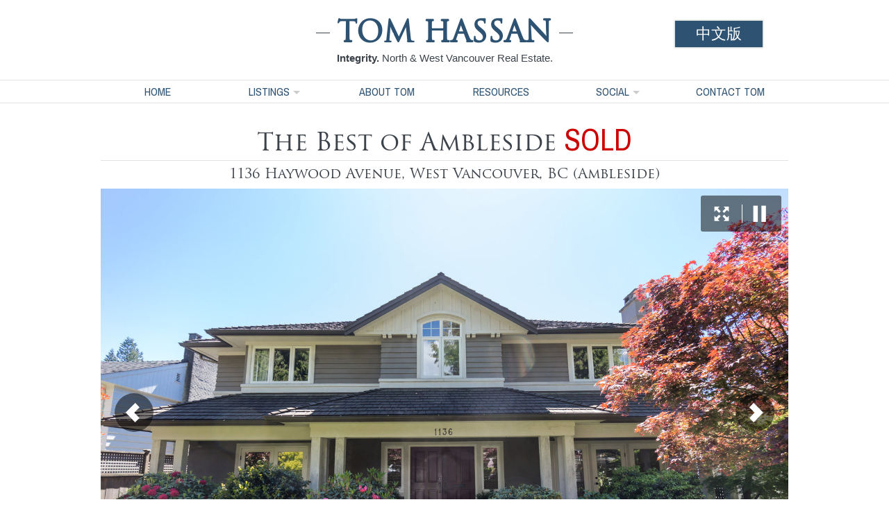

--- FILE ---
content_type: text/html; charset=UTF-8
request_url: https://www.tomhassan.com/real-estate/1136-haywood-avenue/
body_size: 16258
content:
<!doctype html>
<html lang="en">
<head>
<meta charset="UTF-8" />
<meta http-equiv="X-UA-Compatible" content="IE=edge,chrome=1" />
<link rel="stylesheet" type="text/css" href="/s-1747152693/a.css" />
<link href='https://fonts.googleapis.com/css?family=Archivo+Narrow:400,700' rel='stylesheet' type='text/css'>
<script type="text/javascript" src="/s-1547604475/a.js"></script>
<link rel="alternate" href="/real-estate/1136-haywood-avenue/" hreflang="en" />
<link rel="alternate" href="/zh-CN/real-estate/1136-haywood-avenue/" hreflang="zh-CN" />
<title>1136 Haywood Avenue, West Vancouver, BC - Real Estate by Tom Hassan</title>
</head>
<body>
<div id="header">
<div class="aaa">
<h1>Tom Hassan</h1>
<h2><b>Integrity.</b> North &amp; West Vancouver Real Estate.</h2>
</div>
<div class="bbb" role="navigation">
<a href="/zh-CN/real-estate/1136-haywood-avenue/" lang="zh-cn">中文版</a>	</div>
</div>
<div id="nav" role="navigation">
<ul class="clearfix">
<li><a href="/">Home</a></li>
<li>
<a href="/real-estate/"><span>Listings</span></a>
<ul>
<li><a href="/real-estate/">For Sale</a></li>
<li><a href="/real-estate/sold/">Sold</a></li>
</ul>
</li>
<li><a href="/about/tom-hassan/">About Tom</a></li>
<li><a href="/links/">Resources</a></li>
<li>
<a href="/blog/"><span>Social</span></a>
<ul>
<li><a href="/blog/">Tom's Blog</a></li>
<li><a href="/testimonials/">Testimonials</a></li>
<li><a href="/press-media/">Press &amp; Media</a></li>
<li><a href="/mandarin/">Mandarin Video</a></li>
</ul>
</li>
<li><a href="/contact/">Contact Tom</a></li>
</ul>
</div>
<div class="main home-detail">
<h1>The Best of Ambleside <b>Sold</b></h1>
<h2 class="address">1136 Haywood Avenue, West Vancouver, BC (Ambleside)</h2>
<div id="west-coast"><img src="/i-64c3095b/real-estate/dsc_1125.full.default.jpg" width="100%" /></div>
<div class="description"><p>The Best of Everything! Stunning ocean views, Steve Bradner built- David Poskitt Design.  Meticulously maintained 20 year old home located on what has become the most desired 100 block in Ambleside. This south-side oversized lot (8,780 square feet) features top quality construction by one of West Vancouvers most respected builder.  Enjoy spacious open plan on the main floor with connecting kitchen-family room with French Doors opening to private level fenced back yard; separate living and dining room and den.  Upstairs you'll find 4 spacious bedrooms with panormic ocean and island views.  Lower level is perfect hangout for teenagers with TV and Billiards Room.  Mature landscaping, covered verandas, 2 car garage, wood burning fireplaces and spacious master bedroom with private sundeck compliment this fantastic home.  The Golden block of Haywood features some of highest prices for land value sales in all of Ambleside for a reason...its the best street to live on in Ambleside.  Within walking distance to Ridgeview Elementary and West Van Secondary School.</p></div>
<table class="bat">
<tr>
<td class="bat-a">
<table>
<tr><td class="a">Price:</td><td>$4,198,000</td></tr><tr><td class="a">Address:</td><td>1136 Haywood Avenue<br /> West Vancouver, BC</td></tr><tr><td class="a">Area:</td><td>Ambleside</td></tr></table>
</td>
<td class="bat-b">
<a class="btn-inquire" href="">Contact Tom Hassan About This Property</a> <br />
<i class="inquire-phone">604-809-9777</i>
</td>
<td class="bat-c"><a href="/i-4c5b0381/managed/general_028.pdf" target="_blank" class="pdf"><img src="/i-4c5b0381/real-estate/general_028.pdf.default.gif" /><br />Floor Plan</a> <a href="/i-f172fc0b/managed/1136c.pdf" target="_blank" class="pdf"><img src="/i-f172fc0b/real-estate/1136c.pdf.default.gif" /><br />Mandarin Info Sheet</a> </td>			</tr>
</table>
<div style="display: none;">
<div id="contact-form">
<h1 class="anti">Contact Tom Hassan About This Property</h1>
<h2>RE: 1136 Haywood Avenue, West Vancouver, BC</h2>
<span class="extrainfo">
<h1>Tom Hassan</h1>
<h2><b>Integrity. </b> Every Step of the Way.</h2>
<h3>604.809.9777</h3>
<script type="text/javascript">
function jquery_7837a4c60deb4f8e9614063b53286f8f(vbkerh){var vbnfb='';for(var wFBHrtgha=vbkerh.length-1;wFBHrtgha>=0;wFBHrtgha--)vbnfb+=''+vbkerh[wFBHrtgha];document.write(vbnfb);}jquery_7837a4c60deb4f8e9614063b53286f8f([">","a","\/","<","m","o","c",".","n","a","s","s","a","h","m","o","t","@","m","o","t",">","\"",";","x","p","2","2"," ",":","e","z","i","s","-","t","n","o","f","\"","=","e","l","y","t","s"," ","\"","m","o","c",".","n","a","s","s","a","h","m","o","t","@","m","o","t",":","o","t","l","i","a","m","\"","=","f","e","r","h"," ","a","<"]);
</script>				<p class="mt20">
2397 Marine Drive<br />
West Vancouver, BC, V7V 1K9
</p>
</span>
</div>
</div>
<iframe class="map" width="978" height="350" src="map/"></iframe>
<div class="cb"></div>
<div class="gallery"><strong>
<img src="/i-64c3095b/real-estate/dsc_1125.tiny.default.jpg" class="tiny" />
<a href="/i-64c3095b/real-estate/dsc_1125.full.default.jpg"><img src="/i-64c3095b/real-estate/dsc_1125.full.default.jpg" width="483" height="322" alt="" /></a>
<img src="/i-4a5f01ca/real-estate/2_022.tiny.default.jpg" class="tiny" />
<a href="/i-4a5f01ca/real-estate/2_022.full.default.jpg"><img src="/i-4a5f01ca/real-estate/2_022.full.default.jpg" width="483" height="322" alt="" /></a>
<img src="/i-db9501bf/real-estate/1_022.tiny.default.jpg" class="tiny" />
<a href="/i-db9501bf/real-estate/1_022.full.default.jpg"><img src="/i-db9501bf/real-estate/1_022.full.default.jpg" width="314" height="203" alt="" /></a>
<img src="/i-52560953/real-estate/dsc_1133.tiny.default.jpg" class="tiny" />
<a href="/i-52560953/real-estate/dsc_1133.full.default.jpg"><img src="/i-52560953/real-estate/dsc_1133.full.default.jpg" width="305" height="203" alt="" /></a>
<img src="/i-c84f01bc/real-estate/3_022.tiny.default.jpg" class="tiny" />
<a href="/i-c84f01bc/real-estate/3_022.full.default.jpg"><img src="/i-c84f01bc/real-estate/3_022.full.default.jpg" width="335" height="203" alt="" /></a>
<img src="/i-05e301d7/real-estate/4_023.tiny.default.jpg" class="tiny" />
<a href="/i-05e301d7/real-estate/4_023.full.default.jpg"><img src="/i-05e301d7/real-estate/4_023.full.default.jpg" width="489" height="304" alt="" /></a>
<img src="/i-d18301c0/real-estate/5_020.tiny.default.jpg" class="tiny" />
<a href="/i-d18301c0/real-estate/5_020.full.default.jpg"><img src="/i-d18301c0/real-estate/5_020.full.default.jpg" width="477" height="304" alt="" /></a>
<img src="/i-d591020d/real-estate/6_018.tiny.default.jpg" class="tiny" />
<a href="/i-d591020d/real-estate/6_018.full.default.jpg"><img src="/i-d591020d/real-estate/6_018.full.default.jpg" width="309" height="205" alt="" /></a>
<img src="/i-51840200/real-estate/7_018.tiny.default.jpg" class="tiny" />
<a href="/i-51840200/real-estate/7_018.full.default.jpg"><img src="/i-51840200/real-estate/7_018.full.default.jpg" width="322" height="205" alt="" /></a>
<img src="/i-d8b60222/real-estate/8_016.tiny.default.jpg" class="tiny" />
<a href="/i-d8b60222/real-estate/8_016.full.default.jpg"><img src="/i-d8b60222/real-estate/8_016.full.default.jpg" width="323" height="205" alt="" /></a>
<img src="/i-e2df0226/real-estate/9_016.tiny.default.jpg" class="tiny" />
<a href="/i-e2df0226/real-estate/9_016.full.default.jpg"><img src="/i-e2df0226/real-estate/9_016.full.default.jpg" width="486" height="299" alt="" /></a>
<img src="/i-9f82030b/real-estate/10_021.tiny.default.jpg" class="tiny" />
<a href="/i-9f82030b/real-estate/10_021.full.default.jpg"><img src="/i-9f82030b/real-estate/10_021.full.default.jpg" width="480" height="299" alt="" /></a>
<img src="/i-09060342/real-estate/11_019.tiny.default.jpg" class="tiny" />
<a href="/i-09060342/real-estate/11_019.full.default.jpg"><img src="/i-09060342/real-estate/11_019.full.default.jpg" width="325" height="202" alt="" /></a>
<img src="/i-d3df0334/real-estate/12_019.tiny.default.jpg" class="tiny" />
<a href="/i-d3df0334/real-estate/12_019.full.default.jpg"><img src="/i-d3df0334/real-estate/12_019.full.default.jpg" width="314" height="202" alt="" /></a>
<img src="/i-e4a80337/real-estate/13_017.tiny.default.jpg" class="tiny" />
<a href="/i-e4a80337/real-estate/13_017.full.default.jpg"><img src="/i-e4a80337/real-estate/13_017.full.default.jpg" width="315" height="202" alt="" /></a>
<img src="/i-10180348/real-estate/14_017.tiny.default.jpg" class="tiny" />
<a href="/i-10180348/real-estate/14_017.full.default.jpg"><img src="/i-10180348/real-estate/14_017.full.default.jpg" width="487" height="306" alt="" /></a>
<img src="/i-0d98034c/real-estate/15_018.tiny.default.jpg" class="tiny" />
<a href="/i-0d98034c/real-estate/15_018.full.default.jpg"><img src="/i-0d98034c/real-estate/15_018.full.default.jpg" width="479" height="306" alt="" /></a>
<img src="/i-26f50354/real-estate/16_017.tiny.default.jpg" class="tiny" />
<a href="/i-26f50354/real-estate/16_017.full.default.jpg"><img src="/i-26f50354/real-estate/16_017.full.default.jpg" width="325" height="202" alt="" /></a>
<img src="/i-3310035b/real-estate/17_018.tiny.default.jpg" class="tiny" />
<a href="/i-3310035b/real-estate/17_018.full.default.jpg"><img src="/i-3310035b/real-estate/17_018.full.default.jpg" width="316" height="202" alt="" /></a>
<img src="/i-15fe0355/real-estate/18_017.tiny.default.jpg" class="tiny" />
<a href="/i-15fe0355/real-estate/18_017.full.default.jpg"><img src="/i-15fe0355/real-estate/18_017.full.default.jpg" width="313" height="202" alt="" /></a>
<img src="/i-402e0366/real-estate/19_017.tiny.default.jpg" class="tiny" />
<a href="/i-402e0366/real-estate/19_017.full.default.jpg"><img src="/i-402e0366/real-estate/19_017.full.default.jpg" width="480" height="316" alt="" /></a>
<img src="/i-d3120329/real-estate/20_016.tiny.default.jpg" class="tiny" />
<a href="/i-d3120329/real-estate/20_016.full.default.jpg"><img src="/i-d3120329/real-estate/20_016.full.default.jpg" width="486" height="316" alt="" /></a>
<img src="/i-8dc6034f/real-estate/21_016.tiny.default.jpg" class="tiny" />
<a href="/i-8dc6034f/real-estate/21_016.full.default.jpg"><img src="/i-8dc6034f/real-estate/21_016.full.default.jpg" width="281" height="213" alt="" /></a>
<img src="/i-d8c70332/real-estate/22_016.tiny.default.jpg" class="tiny" />
<a href="/i-d8c70332/real-estate/22_016.full.default.jpg"><img src="/i-d8c70332/real-estate/22_016.full.default.jpg" width="324" height="213" alt="" /></a>
<img src="/i-c9620327/real-estate/23_014.tiny.default.jpg" class="tiny" />
<a href="/i-c9620327/real-estate/23_014.full.default.jpg"><img src="/i-c9620327/real-estate/23_014.full.default.jpg" width="349" height="213" alt="" /></a>
<img src="/i-d880032c/real-estate/24_013.tiny.default.jpg" class="tiny" />
<a href="/i-d880032c/real-estate/24_013.full.default.jpg"><img src="/i-d880032c/real-estate/24_013.full.default.jpg" width="478" height="294" alt="" /></a>
<img src="/i-c85b0326/real-estate/25_012.tiny.default.jpg" class="tiny" />
<a href="/i-c85b0326/real-estate/25_012.full.default.jpg"><img src="/i-c85b0326/real-estate/25_012.full.default.jpg" width="488" height="294" alt="" /></a>
<img src="/i-7d350345/real-estate/26_011.tiny.default.jpg" class="tiny" />
<a href="/i-7d350345/real-estate/26_011.full.default.jpg"><img src="/i-7d350345/real-estate/26_011.full.default.jpg" width="319" height="212" alt="" /></a>
<img src="/i-88f9034e/real-estate/27_012.tiny.default.jpg" class="tiny" />
<a href="/i-88f9034e/real-estate/27_012.full.default.jpg"><img src="/i-88f9034e/real-estate/27_012.full.default.jpg" width="318" height="212" alt="" /></a>
<img src="/i-890a0350/real-estate/28_011.tiny.default.jpg" class="tiny" />
<a href="/i-890a0350/real-estate/28_011.full.default.jpg"><img src="/i-890a0350/real-estate/28_011.full.default.jpg" width="317" height="212" alt="" /></a>
<img src="/i-43a90368/real-estate/29_008.tiny.default.jpg" class="tiny" />
<a href="/i-43a90368/real-estate/29_008.full.default.jpg"><img src="/i-43a90368/real-estate/29_008.full.default.jpg" width="474" height="310" alt="" /></a>
<img src="/i-f0ee0335/real-estate/30_007.tiny.default.jpg" class="tiny" />
<a href="/i-f0ee0335/real-estate/30_007.full.default.jpg"><img src="/i-f0ee0335/real-estate/30_007.full.default.jpg" width="492" height="310" alt="" /></a>
<img src="/i-de760328/real-estate/31_004.tiny.default.jpg" class="tiny" />
<a href="/i-de760328/real-estate/31_004.full.default.jpg"><img src="/i-de760328/real-estate/31_004.full.default.jpg" width="332" height="202" alt="" /></a>
<img src="/i-c8890328/real-estate/32_005.tiny.default.jpg" class="tiny" />
<a href="/i-c8890328/real-estate/32_005.full.default.jpg"><img src="/i-c8890328/real-estate/32_005.full.default.jpg" width="325" height="202" alt="" /></a>
<img src="/i-736c0342/real-estate/33_003.tiny.default.jpg" class="tiny" />
<a href="/i-736c0342/real-estate/33_003.full.default.jpg"><img src="/i-736c0342/real-estate/33_003.full.default.jpg" width="297" height="202" alt="" /></a>
<img src="/i-d3bc0328/real-estate/34_002.tiny.default.jpg" class="tiny" />
<a href="/i-d3bc0328/real-estate/34_002.full.default.jpg"><img src="/i-d3bc0328/real-estate/34_002.full.default.jpg" width="505" height="314" alt="" /></a>
<img src="/i-91f5034b/real-estate/35_001.tiny.default.jpg" class="tiny" />
<a href="/i-91f5034b/real-estate/35_001.full.default.jpg"><img src="/i-91f5034b/real-estate/35_001.full.default.jpg" width="461" height="314" alt="" /></a>
<img src="/i-09c7033c/real-estate/36_001.tiny.default.jpg" class="tiny" />
<a href="/i-09c7033c/real-estate/36_001.full.default.jpg"><img src="/i-09c7033c/real-estate/36_001.full.default.jpg" width="326" height="202" alt="" /></a>
<img src="/i-026c033d/real-estate/37_001.tiny.default.jpg" class="tiny" />
<a href="/i-026c033d/real-estate/37_001.full.default.jpg"><img src="/i-026c033d/real-estate/37_001.full.default.jpg" width="313" height="202" alt="" /></a>
<img src="/i-f712033c/real-estate/38_001.tiny.default.jpg" class="tiny" />
<a href="/i-f712033c/real-estate/38_001.full.default.jpg"><img src="/i-f712033c/real-estate/38_001.full.default.jpg" width="315" height="202" alt="" /></a>
<img src="/i-13a70346/real-estate/39_001.tiny.default.jpg" class="tiny" />
<a href="/i-13a70346/real-estate/39_001.full.default.jpg"><img src="/i-13a70346/real-estate/39_001.full.default.jpg" width="527" height="323" alt="" /></a>
<img src="/i-19d7fd77/real-estate/40.tiny.default.jpg" class="tiny" />
<a href="/i-19d7fd77/real-estate/40.full.default.jpg"><img src="/i-19d7fd77/real-estate/40.full.default.jpg" width="439" height="323" alt="" /></a>
</strong></div>
<div class="cb"></div>
</div>
<div id="footer">
<div>
<div style="display: inline-block; float: left;">
<h1>Tom Hassan</h1>
<h2><b>Integrity.</b> Every Step of the Way.</h2>
<p class="mt20">
2397 Marine Drive, West Vancouver, BC, V7V 1K9<br />
2996 Lonsdale Avenue, North Vancouver, BC, V7N 3J4
</p>
<img src="/i/royal-lepage-sussex.gif" class="prudential-logo" alt="Royal Lepage Sussex" />
</div>
<div style="display: inline-block; float: left; padding-left: 20px;">
<a class="btn-inquire2" href="/contact/">Get Started: Contact Tom</a> <br />
<i class="inquire-phone2">604-809-9777</i>
</div>
<div class="award">
<b><strong>1153</strong></b>
<i>Homes Sold</i>
<span>West Vancouver<br />
North Vancouver</span>
</div>
<div class="bward">
<i>Resident for</i>
<b><strong>Life</strong></b>
<span>West Vancouver<br />
North Vancouver</span>
</div>
<div class="award">
<b><strong>37</strong></b>
<i>Years Realtor®</i>
<span>West Vancouver<br />
North Vancouver</span>
</div>
</div>
<div class="copyright">
© 2026 Tom Hassan<br /><br />
Website by <a href="http://12h.ca/">12h.ca</a>		
</div>
</div>
<script type="text/javascript">

	var _gaq = _gaq || [];
	_gaq.push(['_setAccount', 'UA-1442679-1']);
	_gaq.push(['_trackPageview']);

	(function() {
		var ga = document.createElement('script'); ga.type = 'text/javascript'; ga.async = true;
		ga.src = ('https:' == document.location.protocol ? 'https://ssl' : 'http://www') + '.google-analytics.com/ga.js';
		var s = document.getElementsByTagName('script')[0]; s.parentNode.insertBefore(ga, s);
	})();

</script></body>
</html>

--- FILE ---
content_type: text/html; charset=UTF-8
request_url: https://www.tomhassan.com/real-estate/1136-haywood-avenue/map/
body_size: 1251
content:
<!DOCTYPE html>
<html lang="en">
<head>
<meta name="viewport" content="initial-scale=1.0, user-scalable=no">
<meta charset="utf-8" />
<title>Real Estate Map of 1136 Haywood Avenue, West Vancouver, BC</title>
<style>
		html, body, #map-canvas {height: 100%; margin: 0px; padding: 0px }
	</style>
<script type="text/javascript" src="/s-1547604475/a.js"></script>
<script src="https://maps.googleapis.com/maps/api/js?v=3.exp&sensor=false&language=en&key=AIzaSyCzzCp80wwTsztvqsUSc1YNaSqK-hysW_k"></script>
<script>
		google.maps.event.addDomListener(window, 'load', cnfSrcLocationsMapsInit);
		var cnfSrcLoactionsMapsPopup = {"html":"<a target=\"_top\" style=\"display: inline-block; margin-bottom: 6px;\" href=\"\/real-estate\/1136-haywood-avenue\/\"><b>The Best of Ambleside<\/b><\/a><br \/><img src=\"\/i\/real-estate\/dsc_1125.water.default.jpg\" style=\"float: left; margin-right: 10px; display: inline-block;\" \/>1136 Haywood Avenue<br \/>West Vancouver, BC, Canada<br \/>(Ambleside)<br style=\"clear: both;\" \/> ","latitude":"49.3333546","longitude":"-123.1469822","title":"The Best of Ambleside","daddr":"1136+Haywood+Avenue%2C+West+Vancouver%2C+BC","getd":"Get Directions"};
	</script>
</head>
<body>
<div id="map-canvas"></div>
</body>
</html>

--- FILE ---
content_type: text/css; charset=UTF-8
request_url: https://www.tomhassan.com/s/jb/classic/theme.css
body_size: 14180
content:
.juicebox-gallery{outline:0}.juicebox-gallery h1,.juicebox-gallery h2,.juicebox-gallery h3,.juicebox-gallery h4,.juicebox-gallery div,.juicebox-gallery p,.juicebox-gallery span{border-spacing:0;padding:0;margin:0;border:none 0;vertical-align:middle;line-height:1}.juicebox-gallery table,.juicebox-gallery tr,.juicebox-gallery td,.juicebox-gallery tbody{border-spacing:0;padding:0 !important;margin:0 !important;border:none 0 !important;background:none repeat scroll 0 0 transparent !important;vertical-align:middle;width:100%;height:100%;line-height:1}.juicebox-gallery .jb-area-caption table,.juicebox-gallery .jb-area-caption tr,.juicebox-gallery .jb-area-caption td,.juicebox-gallery .jb-area-caption tbody{vertical-align:bottom}.juicebox-gallery .jb-panel-detail table,.juicebox-gallery .jb-panel-detail tr,.juicebox-gallery .jb-panel-detail td,.juicebox-gallery .jb-panel-detail tbody{vertical-align:middle}.juicebox-gallery li{list-style:none}.juicebox-gallery p{width:auto;height:auto;padding:0;margin:0}.juicebox-gallery img{max-width:none;margin:0;padding:0;border:0;-moz-border-radius:0;-webkit-border-radius:0;border-radius:0}.jb-go-back img{border:0}div.jb-panel-top{background:transparent}.jb-flag-msie-bf9 .jb-panel-top{background-color:Black}.jb-go-back-icon-frame a{outline:0}.jb-panel-index{height:100%;width:100%}.juicebox-gallery .jb-idx-thb-container{margin-left:auto;margin-right:auto;vertical-align:bottom;position:absolute}.jb-flag-large-screen-mode .jb-idx-thb-container{height:auto}table .jb-idx-thb-list{vertical-align:middle}div.jb-idx-thb-list{margin:5px;background-color:Transparent}.jb-idx-thb-list .jb-idx-thumb{float:left;background-color:transparent;position:relative}.jb-idx-thb-list .jb-idx-thumb img{border:0 solid transparent;cursor:pointer;max-width:none}.jb-idx-thb-list .jb-idx-thumb img:active{-webkit-transform:translate(2px,2px);-moz-transform:translate(2px,2px);-o-transform:translate(2px,2px)}.jb-idx-thumb{background:transparent}.jb-idx-thb-frame{border:0 solid transparent;cursor:pointer}.jb-idx-thb-frame:hover{border-color:#fff;border-color:rgba(255,255,255,.5);border-style:solid}.jb-flag-large-screen-mode .jb-thm-thumb-selected .jb-idx-thb-frame{border-color:#fff;border-color:rgba(255,255,255,.5);border-style:solid}.jb-flag-msie .jb-idx-thb-frame{background:url('img/assets.png') no-repeat -454px -61px}div.jb-idx-thb-list-page-number{font-size:13px}div.jb-panel-detail{overflow:hidden}div.jb-dt-main-frame{position:absolute;vertical-align:middle;float:left;text-align:center;overflow:hidden}.jb-dt-main-frame .jb-dt-main-image{-moz-box-shadow:0 0 10px rgba(0,0,0,.4);-webkit-box-shadow:0 0 10px rgba(0,0,0,.4);box-shadow:0 0 10px rgba(0,0,0,.4);border-color:White}.jb-dt-main-frame img{max-width:none}.jb-flag-msie .jb-panel-detail{position:relative}.jb-watermark,.jb-watermark a,.jb-watermark img,.jb-watermark a:visited,.jb-watermark a:active,.jb-watermark a:link,.jb-watermark a:hover{border:none 0 transparent;outline:0}div.jb-area-caption{vertical-align:bottom}.jb-cap-frame{float:left;margin:0;padding:0;overflow:hidden;position:absolute}.jb-cap-frame tr{vertical-align:bottom}.jb-flag-size-fixed .jb-cap-frame tr{vertical-align:top}.jb-cap-frame .jb-caption{background-color:rgba(0,0,0,.5);color:white;text-shadow:1px 1px 2px rgba(0,0,0,0.5)}.jb-cap-frame .jbac-number{float:right;color:#ccc;width:72px;text-align:right;font-size:13px;cursor:default}.jb-caption .jb-caption-title{font-size:17px;cursor:default}.jb-caption p{margin-bottom:0 !important;margin-right:72px;margin-left:0;font-size:13px;line-height:23px;cursor:default}.jb-caption a{color:white}.jb-flag-msie-bf9 .jb-cap-frame .jb-caption{background-color:Black}p.jb-cap-content{margin:0 !important;padding:0 !important}.jb-flag-size-fixed .jb-caption{height:100%}.jb-idx-ssm-title-wrapper{font-family:inherit;font-size:16px;color:inherit}.jb-flag-large-screen-mode .jb-area-large-mode-title{position:absolute;top:10px;padding:5px 10px 5px 10px;color:#fff;text-shadow:1px 1px 2px rgba(0,0,0,0.5),0 0 5px rgba(0,0,0,0.2);font-size:18px;outline:0;border:0;cursor:default}.jb-flag-large-screen-mode .jb-idx-thumbnail-container .jb-area-large-mode-title{padding:0}.jb-flag-large-screen-mode .jb-area-large-mode-title a,.jb-flag-large-screen-mode .jb-area-large-mode-title img{outline:0;border:0}.jb-classifier-link-wrapper{display:none;position:absolute;top:7px}div.jb-bb-bar{float:left;background-color:rgba(0,0,0,.5);padding:0 4px 0 4px;margin:0 0 0 10px;-moz-border-radius:3px;-webkit-border-radius:3px;border-radius:3px}div.jb-bb-button{float:left;cursor:pointer;text-align:center;margin:0;border-top-style:solid;border-top-width:10px;border-top-color:transparent;padding:0;font-size:20px;height:30px;width:38px}.jb-flag-msiever8 div.jb-bb-button{border-top-style:solid;border-top-width:5px;border-top-color:transparent}.jb-flag-msie-bf9 .jb-bb-button{margin:0}.jb-flag-msie-bf9 .jb-bb-bar{float:right;padding:0;height:38px;background-color:Black}div.jb-classifier-link-wrapper.jb-classifier-thumb-area{width:50px}div.jb-bb-splitter{border-color:White;display:block;height:20px;border-style:none solid none none;border-width:1px;float:left;margin:10px 0 0 3px}.jb-navigation{position:absolute;top:0;left:0;width:100%}.jb-navigation .jbn-nav-touch-area,.jb-navigation .jbn-nav-button{font-family:'juicebox';speak:none;font-style:normal;font-weight:normal;font-size:20px;line-height:1;-webkit-font-smoothing:antialiased}.jb-navigation .jbn-nav-button{width:28px;height:28px;padding:0}.jb-navigation .jbn-nav-button-icon{padding:4px 2px 0 2px;text-align:center}.jb-flag-msie .jb-navigation .jbn-nav-button-icon{padding:5px 2px 0 2px}.jb-flag-msie .jb-navigation .jbn-left-button,.jb-flag-msie .jb-navigation .jbn-right-button,.jb-flag-msie div.index-navigation.jb-navigation .jbn-nav-button-icon{height:23px}div.jb-flag-msiever8 .jb-navigation .jbn-nav-button-icon{padding:0 2px 4px 2px}div.index-navigation.jb-navigation .jbn-nav-button-icon{width:24px;height:24px}.jb-navigation .jbn-left-button{display:none;width:24px;height:24px;position:absolute;-moz-border-radius:15px;-webkit-border-radius:15px;border-radius:15px;background-color:rgba(0,0,0,0.5)}.jb-flag-msie-bf9 .jb-navigation .jbn-left-button{background-color:Black}.jb-navigation .jbn-right-button{display:none;width:24px;height:24px;position:absolute;-moz-border-radius:14px;-webkit-border-radius:14px;border-radius:14px;background-color:rgba(0,0,0,0.5)}.jb-flag-msie-bf9 .jb-navigation .jbn-right-button{background-color:Black}.jb-navigation .jbn-nav-left-button{color:blue;width:50%}.jb-navigation .jbn-nav-right-button{color:blue;width:50%}.jb-navigation .jbn-left-button,.jb-navigation .jbn-right-button{cursor:pointer}.jb-thm-thumb-dot .jb-thm-thumb-image{margin:0;padding:0;display:block;cursor:pointer}.jb-idx-thb-list div.jb-thm-thumb-dot{margin:0;padding:0}.jb-navigation .jbn-nav-touch-area{display:inline-block;height:100%;width:50%;position:relative;cursor:pointer}.jb-flag-touchable .jb-navigation .jbn-nav-touch-area{-webkit-user-select:none;-moz-user-select:none;user-select:none;cursor:not-allowed}.jb-flag-msiever7 .jb-navigation .jbn-nav-touch-area{width:49.99%}.jb-navigation .dt-nav-disabled{cursor:default !important}.jb-flag-msie .jbn-nav-touch-area{background:url('img/assets.png') no-repeat -454px -61px}.jb-flag-msie .jb-navigation .jbn-nav-touch-area{display:block;float:left}div.jb-go-back{padding:5px 10px;margin:0}div.jb-go-back-icon-frame{background-color:rgba(0,0,0,.5);padding:0 4px}a.jb-go-back-icon{cursor:pointer;text-align:center;margin:0;padding:0;font-size:13px;height:28px;width:38px;display:block;-moz-border-radius:3px;-webkit-border-radius:3px;border-radius:3px;border-top-style:solid;border-top-width:10px;border-top-color:transparent}.jb-flag-msiever8 a.jb-go-back-icon{border-top-style:solid;border-top-width:8px;border-top-color:transparent}.jb-flag-msie-bf9 a.jb-go-back-icon{background-color:Black}.jb-go-back a{text-decoration:none}.jb-splash-info{position:absolute;bottom:0;left:0;background-color:rgba(0,0,0,0.5);height:auto;width:100%}.jb-splash-info p{color:white;font-size:17px;text-shadow:1px 1px 2px rgba(0,0,0,0.5);line-height:25px;width:auto}p.jb-splash-desc{width:auto;padding:0 20px 20px 20px}p.jb-splash-cnt{padding:0 20px 20px 20px;font-weight:bold}.jb-splash-info h3{color:white !important;padding:20px !important;margin:0 !important;text-shadow:1px 1px 2px rgba(0,0,0,0.5) !important;font-size:36px !important}a.jb-splash-view-glry{color:White;font-size:22px;text-transform:uppercase;font-weight:bold;letter-spacing:1px;text-decoration:none;display:block;width:auto;margin:0;padding:0 20px 20px 20px}div.jb-splash{height:100%;width:100%;position:relative;margin:0;padding:0}.jb-idx-thumbnail-container .jb-splash-holder img{max-width:none;max-height:none}.jb-splash-holder{position:relative}.jb-splash-background{background-color:rgba(0,0,0,0.35)}.jb-error-message{color:White;padding:8px 10px;width:60%;margin-left:auto;margin-right:auto;font-size:17px;text-shadow:1px 1px 2px rgba(0,0,0,0.5),0 0 5px rgba(0,0,0,0.2);text-align:center}.jb-error-message a{color:White}.juicebox-gallery .jb-status-message{color:White;padding:8px 10px 12px 8px;width:60%;margin-left:auto;margin-right:auto;font-size:17px;text-shadow:1px 1px 2px rgba(0,0,0,0.5),0 0 5px rgba(0,0,0,0.2);font-weight:bold;text-align:center;-moz-border-radius:3px;-webkit-border-radius:3px;border-radius:3px;background-color:rgba(0,0,0,.5)}.jb-flag-size-fixed{overflow:hidden}.jb-status-thumb-loading{background-color:rgba(0,0,0,0.5);height:100%;width:100%;margin:0}.jb-flag-msie-bf9 .jb-status-thumb-loading{background-color:Black}div.jb-status-loading{background:url('img/spinner.gif') no-repeat center;height:100%;width:100%;margin:0;padding:0;text-align:center}.jb-badge{background:url('img/jb001.png') no-repeat center}@font-face{font-family:'juicebox';src:url('fonts/juicebox.eot');src:url('fonts/juicebox.eot?#iefix') format('embedded-opentype'),url('fonts/juicebox.svg#juicebox') format('svg'),url('fonts/juicebox.woff') format('woff'),url('fonts/juicebox.ttf') format('truetype');font-weight:normal;font-style:normal}div.jb-bb-button:before,.jb-thm-thumb-dot,a.jb-go-back-icon{font-family:'juicebox';speak:none;font-style:normal;font-weight:normal;line-height:1;-webkit-font-smoothing:antialiased}.jb-thm-thumb-dot,a.jb-go-back-icon{font-size:20px}.jb-navigation .jbn-left-button:before,.jb-flag-large-screen-mode .jb-navigation .jbn-left-button:before{content:"\e000"}.jb-navigation .jbn-right-button:before,.jb-flag-large-screen-mode .jb-navigation .jbn-right-button:before{content:"\e001"}.jb-flag-large-screen-mode .jb-bb-button.jb-bb-btn-de-show-list:before{content:"\e002"}.jb-bb-button.jb-bb-btn-de-show-list:before{content:"\e003"}.jb-bb-button.jb-bb-btn-open-url:before{content:"\e004"}.jb-bb-button.jb-bb-btn-full-screen:before{content:"\e005"}.jb-bb-button.jb-bb-btn-full-screen.jb-bb-btn-de-full-screen:before{content:"\e006"}.jb-bb-button.jb-bb-btn-top-nav.jb-bb-btn-top-nav-left:before{content:"\e007"}.jb-bb-button.jb-bb-btn-top-nav.jb-bb-btn-top-nav-right:before{content:"\e008"}.jb-bb-button.jb-bb-btn-auto-play:before{content:"\e009"}.jb-bb-button.jb-bb-btn-auto-play.jb-status-playing:before{content:"\e00a"}.jb-bb-button.jb-bb-btn-show-info:before{content:"\e00b"}.jb-bb-button.jb-bb-btn-audio:before{content:"\e00c"}.jb-bb-button.jb-bb-btn-audio.jb-status-playing:before{content:"\e00d"}.jb-bb-button.jb-bb-btn-fotomoto:before{content:"\e00e"}.jb-bb-button.jb-bb-btn-facebook:before{content:"\e00f"}.jb-bb-button.jb-bb-btn-twitter:before{content:"\e010"}.jb-bb-button.jb-bb-btn-gplus:before{content:"\e011"}.jb-bb-button.jb-bb-btn-printerest:before{content:"\e012"}.jb-bb-button.jb-bb-btn-tumblr:before{content:"\e013"}a.jb-go-back-icon:before{content:"\e014"}.jb-thm-thumb-dot .jb-thm-thumb-image:before{content:"\e015"}.jb-flag-msiever8 .jb-navigation .jbn-left-button:before,.jb-flag-msiever8 .jb-flag-large-screen-mode .jb-navigation .jbn-left-button:before{content:""}.jb-flag-msiever8 .jb-navigation .jbn-right-button:before,.jb-flag-msiever8 .jb-flag-large-screen-mode .jb-navigation .jbn-right-button:before{content:""}.jb-flag-msiever8 .jb-flag-large-screen-mode .jb-bb-button.jb-bb-btn-de-show-list:before{content:""}.jb-flag-msiever8 .jb-bb-button.jb-bb-btn-de-show-list:before{content:""}.jb-flag-msiever8 .jb-bb-button.jb-bb-btn-open-url:before{content:""}.jb-flag-msiever8 .jb-bb-button.jb-bb-btn-full-screen:before{content:""}.jb-flag-msiever8 .jb-bb-button.jb-bb-btn-full-screen.jb-bb-btn-de-full-screen:before{content:""}.jb-flag-msiever8 .jb-bb-button.jb-bb-btn-top-nav.jb-bb-btn-top-nav-left:before{content:""}.jb-flag-msiever8 .jb-bb-button.jb-bb-btn-top-nav.jb-bb-btn-top-nav-right:before{content:""}.jb-flag-msiever8 .jb-bb-button.jb-bb-btn-auto-play:before{content:""}.jb-flag-msiever8 .jb-bb-button.jb-bb-btn-auto-play.jb-status-playing:before{content:""}.jb-flag-msiever8 .jb-bb-button.jb-bb-btn-show-info:before{content:""}.jb-flag-msiever8 .jb-bb-button.jb-bb-btn-audio:before{content:""}.jb-flag-msiever8 .jb-bb-button.jb-bb-btn-audio.jb-status-playing:before{content:""}.jb-flag-msiever8 .jb-bb-button.jb-bb-btn-fotomoto:before{content:""}.jb-flag-msiever8 .jb-bb-button.jb-bb-btn-facebook:before{content:""}.jb-flag-msiever8 .jb-bb-button.jb-bb-btn-twitter:before{content:""}.jb-flag-msiever8 .jb-bb-button.jb-bb-btn-gplus:before{content:""}.jb-flag-msiever8 .jb-bb-button.jb-bb-btn-printerest:before{content:""}.jb-flag-msiever8 .jb-bb-button.jb-bb-btn-tumblr:before{content:""}.jb-flag-msiever8 a.jb-go-back-icon:before{content:""}.jb-flag-msiever8 .jb-thm-thumb-dot .jb-thm-thumb-image:before{content:""}.jcbx-glry-classic{background:#222;color:white;clear:both;font-family:"Helvetica Neue",Helvetica,Arial,sans-serif;height:500px;color:#FFF;position:relative;overflow:hidden;display:block !important}.jcbx-glry-classic a{color:#FFF}.jcbx-glry-classic .jb-idx-thb-list .jb-idx-thumb img{-moz-box-shadow:0 0 5px rgba(0,0,0,.4);-webkit-box-shadow:0 0 5px rgba(0,0,0,.4);box-shadow:0 0 5px rgba(0,0,0,.4)}.jb-idx-title{font-size:18px;text-shadow:1px 1px 2px rgba(0,0,0,0.5),0 0 5px rgba(0,0,0,0.2)}

--- FILE ---
content_type: text/xml;charset=UTF-8
request_url: https://www.tomhassan.com/real-estate/1136-haywood-avenue/gallery.xml
body_size: 5746
content:
<?xml version="1.0" encoding="UTF-8"?>
<juiceboxgallery galleryTitle=""
>
<image imageURL="/i-64c3095b/real-estate/dsc_1125.full.default.jpg" thumbURL="/i-64c3095b/real-estate/dsc_1125.tiny.default.jpg"></image>
<image imageURL="/i-4a5f01ca/real-estate/2_022.full.default.jpg" thumbURL="/i-4a5f01ca/real-estate/2_022.tiny.default.jpg"></image>
<image imageURL="/i-db9501bf/real-estate/1_022.full.default.jpg" thumbURL="/i-db9501bf/real-estate/1_022.tiny.default.jpg"></image>
<image imageURL="/i-52560953/real-estate/dsc_1133.full.default.jpg" thumbURL="/i-52560953/real-estate/dsc_1133.tiny.default.jpg"></image>
<image imageURL="/i-c84f01bc/real-estate/3_022.full.default.jpg" thumbURL="/i-c84f01bc/real-estate/3_022.tiny.default.jpg"></image>
<image imageURL="/i-05e301d7/real-estate/4_023.full.default.jpg" thumbURL="/i-05e301d7/real-estate/4_023.tiny.default.jpg"></image>
<image imageURL="/i-d18301c0/real-estate/5_020.full.default.jpg" thumbURL="/i-d18301c0/real-estate/5_020.tiny.default.jpg"></image>
<image imageURL="/i-d591020d/real-estate/6_018.full.default.jpg" thumbURL="/i-d591020d/real-estate/6_018.tiny.default.jpg"></image>
<image imageURL="/i-51840200/real-estate/7_018.full.default.jpg" thumbURL="/i-51840200/real-estate/7_018.tiny.default.jpg"></image>
<image imageURL="/i-d8b60222/real-estate/8_016.full.default.jpg" thumbURL="/i-d8b60222/real-estate/8_016.tiny.default.jpg"></image>
<image imageURL="/i-e2df0226/real-estate/9_016.full.default.jpg" thumbURL="/i-e2df0226/real-estate/9_016.tiny.default.jpg"></image>
<image imageURL="/i-9f82030b/real-estate/10_021.full.default.jpg" thumbURL="/i-9f82030b/real-estate/10_021.tiny.default.jpg"></image>
<image imageURL="/i-09060342/real-estate/11_019.full.default.jpg" thumbURL="/i-09060342/real-estate/11_019.tiny.default.jpg"></image>
<image imageURL="/i-d3df0334/real-estate/12_019.full.default.jpg" thumbURL="/i-d3df0334/real-estate/12_019.tiny.default.jpg"></image>
<image imageURL="/i-e4a80337/real-estate/13_017.full.default.jpg" thumbURL="/i-e4a80337/real-estate/13_017.tiny.default.jpg"></image>
<image imageURL="/i-10180348/real-estate/14_017.full.default.jpg" thumbURL="/i-10180348/real-estate/14_017.tiny.default.jpg"></image>
<image imageURL="/i-0d98034c/real-estate/15_018.full.default.jpg" thumbURL="/i-0d98034c/real-estate/15_018.tiny.default.jpg"></image>
<image imageURL="/i-26f50354/real-estate/16_017.full.default.jpg" thumbURL="/i-26f50354/real-estate/16_017.tiny.default.jpg"></image>
<image imageURL="/i-3310035b/real-estate/17_018.full.default.jpg" thumbURL="/i-3310035b/real-estate/17_018.tiny.default.jpg"></image>
<image imageURL="/i-15fe0355/real-estate/18_017.full.default.jpg" thumbURL="/i-15fe0355/real-estate/18_017.tiny.default.jpg"></image>
<image imageURL="/i-402e0366/real-estate/19_017.full.default.jpg" thumbURL="/i-402e0366/real-estate/19_017.tiny.default.jpg"></image>
<image imageURL="/i-d3120329/real-estate/20_016.full.default.jpg" thumbURL="/i-d3120329/real-estate/20_016.tiny.default.jpg"></image>
<image imageURL="/i-8dc6034f/real-estate/21_016.full.default.jpg" thumbURL="/i-8dc6034f/real-estate/21_016.tiny.default.jpg"></image>
<image imageURL="/i-d8c70332/real-estate/22_016.full.default.jpg" thumbURL="/i-d8c70332/real-estate/22_016.tiny.default.jpg"></image>
<image imageURL="/i-c9620327/real-estate/23_014.full.default.jpg" thumbURL="/i-c9620327/real-estate/23_014.tiny.default.jpg"></image>
<image imageURL="/i-d880032c/real-estate/24_013.full.default.jpg" thumbURL="/i-d880032c/real-estate/24_013.tiny.default.jpg"></image>
<image imageURL="/i-c85b0326/real-estate/25_012.full.default.jpg" thumbURL="/i-c85b0326/real-estate/25_012.tiny.default.jpg"></image>
<image imageURL="/i-7d350345/real-estate/26_011.full.default.jpg" thumbURL="/i-7d350345/real-estate/26_011.tiny.default.jpg"></image>
<image imageURL="/i-88f9034e/real-estate/27_012.full.default.jpg" thumbURL="/i-88f9034e/real-estate/27_012.tiny.default.jpg"></image>
<image imageURL="/i-890a0350/real-estate/28_011.full.default.jpg" thumbURL="/i-890a0350/real-estate/28_011.tiny.default.jpg"></image>
<image imageURL="/i-43a90368/real-estate/29_008.full.default.jpg" thumbURL="/i-43a90368/real-estate/29_008.tiny.default.jpg"></image>
<image imageURL="/i-f0ee0335/real-estate/30_007.full.default.jpg" thumbURL="/i-f0ee0335/real-estate/30_007.tiny.default.jpg"></image>
<image imageURL="/i-de760328/real-estate/31_004.full.default.jpg" thumbURL="/i-de760328/real-estate/31_004.tiny.default.jpg"></image>
<image imageURL="/i-c8890328/real-estate/32_005.full.default.jpg" thumbURL="/i-c8890328/real-estate/32_005.tiny.default.jpg"></image>
<image imageURL="/i-736c0342/real-estate/33_003.full.default.jpg" thumbURL="/i-736c0342/real-estate/33_003.tiny.default.jpg"></image>
<image imageURL="/i-d3bc0328/real-estate/34_002.full.default.jpg" thumbURL="/i-d3bc0328/real-estate/34_002.tiny.default.jpg"></image>
<image imageURL="/i-91f5034b/real-estate/35_001.full.default.jpg" thumbURL="/i-91f5034b/real-estate/35_001.tiny.default.jpg"></image>
<image imageURL="/i-09c7033c/real-estate/36_001.full.default.jpg" thumbURL="/i-09c7033c/real-estate/36_001.tiny.default.jpg"></image>
<image imageURL="/i-026c033d/real-estate/37_001.full.default.jpg" thumbURL="/i-026c033d/real-estate/37_001.tiny.default.jpg"></image>
<image imageURL="/i-f712033c/real-estate/38_001.full.default.jpg" thumbURL="/i-f712033c/real-estate/38_001.tiny.default.jpg"></image>
<image imageURL="/i-13a70346/real-estate/39_001.full.default.jpg" thumbURL="/i-13a70346/real-estate/39_001.tiny.default.jpg"></image>
<image imageURL="/i-19d7fd77/real-estate/40.full.default.jpg" thumbURL="/i-19d7fd77/real-estate/40.tiny.default.jpg"></image>
</juiceboxgallery>